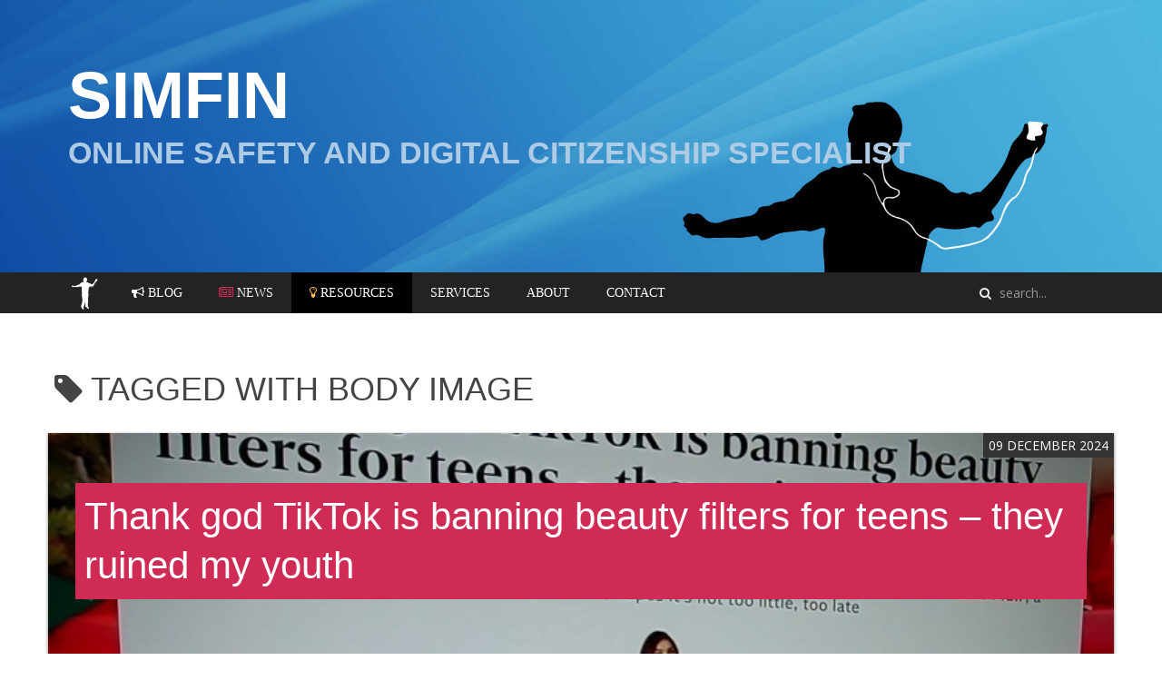

--- FILE ---
content_type: text/html; charset=utf-8
request_url: https://simfinuk.com/resources/tag/body%20image?f=1
body_size: 6100
content:
<!DOCTYPE HTML>
<html lang="en-gb" dir="ltr"  data-config='{"twitter":0,"plusone":0,"facebook":0,"style":"default"}'>

<head>
	<meta charset="utf-8">
<meta http-equiv="X-UA-Compatible" content="IE=edge">
<meta name="viewport" content="width=device-width, initial-scale=1">
  <base href="https://simfinuk.com/resources/tag/body%20image" />
  <meta name="keywords" content="esafety,safeguarding,online,safe,safety,digital,literacy,parents,children,guidance,teachers,adults,resources,news,opinion" />
  <meta http-equiv="content-type" content="text/html; charset=utf-8" />
  <meta name="description" content="Esafety, safeguarding and Digital Literacy for young people, adults who work with young people and parents/carers" />
  <meta name="generator" content="MYOB" />
  <title>body image - Simfin | Esafety, safeguarding and Digital Literacy</title>
  <link href="/templates/digiconf2015/favicon.ico" rel="shortcut icon" type="image/vnd.microsoft.icon" />
  <link rel="stylesheet" href="/media/zoo/assets/css/reset.css?ver=20190922" type="text/css" />
  <link rel="stylesheet" href="/media/zoo/applications/northerngridesafety/templates/default/assets/css/zoo.css?ver=20190922" type="text/css" />
  <script src="/cache/template/jquery.min-36a309e0.js" type="text/javascript"></script>
  <script src="/cache/template/jquery-noconflict-2077204a.js" type="text/javascript"></script>
  <script src="/cache/template/jquery-migrate.min-97c58f65.js" type="text/javascript"></script>
  <script src="/media/zoo/assets/js/responsive.js?ver=20190922" type="text/javascript"></script>
  <script src="/components/com_zoo/assets/js/default.js?ver=20190922" type="text/javascript"></script>
  <script src="/media/widgetkit/uikit-d14d332c.js" type="text/javascript"></script>
  <script src="/media/widgetkit/wk-scripts-725f5f59.js" type="text/javascript"></script>

<link rel="apple-touch-icon-precomposed" href="/templates/digiconf2015/apple_touch_icon.png">
<link rel="stylesheet" href="/cache/template/bootstrap-39d56fe0.css">
<link rel="stylesheet" href="/cache/template/theme-ebf6b75e.css">
<script src="/cache/template/theme-1eda4cad.js"></script>
<link href="http://fonts.googleapis.com/css?family=Slabo+27px|Montserrat:400,700" rel="stylesheet" type="text/css">
<link rel="apple-touch-icon" sizes="57x57" href="/apple-icon-57x57.png">
<link rel="apple-touch-icon" sizes="60x60" href="/templates/digiconf2015/apple-icon-60x60.png">
<link rel="apple-touch-icon" sizes="72x72" href="/templates/digiconf2015/apple-icon-72x72.png">
<link rel="apple-touch-icon" sizes="76x76" href="/templates/digiconf2015/apple-icon-76x76.png">
<link rel="apple-touch-icon" sizes="114x114" href="/templates/digiconf2015/apple-icon-114x114.png">
<link rel="apple-touch-icon" sizes="120x120" href="/templates/digiconf2015/apple-icon-120x120.png">
<link rel="apple-touch-icon" sizes="144x144" href="/templates/digiconf2015/apple-icon-144x144.png">
<link rel="apple-touch-icon" sizes="152x152" href="/templates/digiconf2015/apple-icon-152x152.png">
<link rel="apple-touch-icon" sizes="180x180" href="/templates/digiconf2015/apple-icon-180x180.png">
<link rel="icon" type="image/png" sizes="192x192"  href="/templates/digiconf2015/android-icon-192x192.png">
<link rel="icon" type="image/png" sizes="32x32" href="/templates/digiconf2015/favicon-32x32.png">
<link rel="icon" type="image/png" sizes="96x96" href="/templates/digiconf2015/favicon-96x96.png">
<link rel="icon" type="image/png" sizes="16x16" href="/templates/digiconf2015/favicon-16x16.png">
<link rel="manifest" href="/templates/digiconf2015/manifest.json">
<meta name="msapplication-TileColor" content="#ffffff">
<meta name="msapplication-TileImage" content="/templates/digiconf2015/ms-icon-144x144.png"> <meta name="theme-color" content="#3f83c1">
<script type="text/javascript" src="/templates/digiconf2015/warp/vendor/uikit-new/js/components/sticky.min.js"></script>
 <link rel="stylesheet" href="/templates/digiconf2015/warp/vendor/uikit-new/css/components/sticky.min.css">
 <!--<meta property="og:image" content="http://simfinuk.com/images/simfin-bg-med.jpg"/>-->

</head>

<body class="tm-sidebar-a-right tm-sidebars-1 tm-noblog resource-section fullview">

	<a href="/feedback"><div id="feedback-btn">Feedback</div></a>

	<section id="header-section">
		<div class="uk-container uk-container-center">
			<h1><a href="/">Simfin</a></h1>
			<h2>online safety and digital citizenship specialist</h2>
		</div>
	</section>

			<div id="menu-section-full" data-uk-sticky>
			<div class="uk-container uk-container-center">
				<nav class="uk-navbar">

										<ul class="uk-navbar-nav uk-hidden-small">
<li data-uk-dropdown="{}"><a class="home-menu-link" href="/">Home</a></li><li data-uk-dropdown="{}"><a href="/blog"><i class="uk-icon-bullhorn"></i> Blog</a></li><li class="uk-parent" data-uk-dropdown="{}"><a href="/news"><i class="uk-icon-newspaper-o"></i> News</a><div class="uk-dropdown uk-dropdown-navbar uk-dropdown-width-1"><div class="uk-grid uk-dropdown-grid"><div class="uk-width-1-1"><ul class="uk-nav uk-nav-navbar"><li><a class="news-adults-link" href="/news/adults-who-work-with-young-people"><i class="uk-icon-male"></i> Adults<div>Who work with young people</div></a></li><li><a class="news-adults-link" href="/news/parents-and-carers"><i class="uk-icon-group"></i> Parents &amp; Carers</a></li><li><a class="news-adults-link" href="/news/young-people"><i class="uk-icon-child"></i> Young People</a></li></ul></div></div></div></li><li class="uk-parent uk-active" data-uk-dropdown="{}"><a href="/resources"><i class="uk-icon-lightbulb-o"></i> Resources</a><div class="uk-dropdown uk-dropdown-navbar uk-dropdown-width-1"><div class="uk-grid uk-dropdown-grid"><div class="uk-width-1-1"><ul class="uk-nav uk-nav-navbar"><li><a class="resources-adults-link" href="/resources/adults-who-work-with-young-people">Adults</a></li><li><a class="resources-adults-link" href="/resources/parents-and-carers">Parents &amp; Carers</a></li><li><a class="resources-adults-link" href="/resources/young-people">Young People</a></li></ul></div></div></div></li><li data-uk-dropdown="{}"><a href="/services">Services</a></li><li data-uk-dropdown="{}"><a href="/about">About</a></li><li data-uk-dropdown="{}"><a href="/contact">Contact</a></li></ul>					
										<a href="#offcanvas" class="uk-navbar-toggle uk-visible-small" data-uk-offcanvas></a>
					
										<div class="uk-navbar-flip">
						<div class="uk-navbar-content uk-hidden-small">
<form id="search-103" class="uk-search" action="/search" method="get" role="search">
	<input class="uk-search-field" type="search" name="q" placeholder="search..." autocomplete="off">
	</form>
</div>
					</div>
					
					
				</nav>
			</div>
		</div>
	
	
	
	
	
	
	<div class="uk-container uk-container-center main-content-container">

		
		




				<div class="tm-middle uk-grid" data-uk-grid-match data-uk-grid-margin>

						<div class="tm-main uk-width-medium-7-10">

				
								<main class="tm-content">

					
					

<div id="yoo-zoo" class="yoo-zoo northerngridesafety-default northerngridesafety-default-tag">

		<h1 class="tag-title"><i class="uk-icon-tag"></i>&nbsp;Tagged with body image</h1><br />
	
	<div class="items items-col-1"><div class="width100 first last">
<article class="uk-article">
  
    
	<span class="date">
		<div class="element element-itemcreated first last">
	09 December 2024</div>	</span>

<div class="pos-media news-teaser uk-overlay">
	<div class="element element-image first last">
	
	<a href="/news/parents-and-carers/thank-god-tiktok-is-banning-beauty-filters-for-teens-they-ruined-my-youth"   title="Thank god TikTok is banning beauty filters for teens – they ruined my youth"  ><img src="https://simfinuk.com/media/zoo/images/tiktokfilterban_bf9ec02b677cff88676a58189c4c3cd6.jpg" title="Thank god TikTok is banning beauty filters for teens – they ruined my youth" alt="Thank god TikTok is banning beauty filters for teens – they ruined my youth" width="800" height="500" /></a>
</div>			<h2 class="uk-article-title">
			<div class="element element-itemname first last">
	<a title="Thank god TikTok is banning beauty filters for teens – they ruined my youth" href="/news/parents-and-carers/thank-god-tiktok-is-banning-beauty-filters-for-teens-they-ruined-my-youth">Thank god TikTok is banning beauty filters for teens – they ruined my youth</a></div>		</h2>
		
</div>
<div class="dark-divider"></div>
	<div class="pos-content uk-block">
		<div class="element element-textarea first last">
	<p>'When I was a teenager in 2013, these filters were available in their early forms on Instagram and Snapchat, since TikTok wasn’t yet invented. Even though the filters I used back then were relatively crude compared to today’s offerings, they still consumed my life – and my self-perception'</p>
<p><a href="https://www.independent.co.uk/life-style/tiktok-beauty-filters-ai-ban-instagram-b2659469.html">Read more</a></p></div>
						<div class="element element-itemlink first last">
	<a href="/news/parents-and-carers/thank-god-tiktok-is-banning-beauty-filters-for-teens-they-ruined-my-youth">Continue Reading</a></div>				
		
			<div class="uk-grid meta-content-teaser" data-uk-grid-margin>
				
									<div class="tags uk-width-1-1 uk-width-medium-1-3"><h4><i class="uk-icon-tag"></i>&nbsp;Tags</h4>
						 <li><a href="/news/resources/tag/body%20image?f=1">body image</a></li><li><a href="/news/tag/self%20esteem">self esteem</a></li><li><a href="/news/tag/tik%20tok">tik tok</a></li> 					</div>
													<div class="categories uk-width-1-1 uk-width-medium-1-3"><h4><i class="uk-icon-sitemap"></i>&nbsp;Categories</h4>
						 <li><a href="/news/parents-and-carers">Parents/Carers News</a></li><li><a href="/news/adults-who-work-with-young-people">Adults who work with Young People News</a></li><li><a href="/news/young-people">Young People News</a></li> 					</div>
									<div class="comments uk-width-1-1 uk-width-medium-1-3"><h4><i class="uk-icon-comments"></i>&nbsp;Comments</h4>
						<a href="/news/parents-and-carers/thank-god-tiktok-is-banning-beauty-filters-for-teens-they-ruined-my-youth/#disqus_thread" data-disqus-identifier="zoo_item_id-1446" class="uk-button uk-button-comment" >make a comment <i class="uk-icon-caret-right"></i></a>
					</div>
			</div>
		

		

	</div>
  
   </article>
<article class="uk-article">
  
    
	<span class="date">
		<div class="element element-itemcreated first last">
	05 April 2024</div>	</span>

<div class="pos-media news-teaser uk-overlay">
	<div class="element element-image first last">
	
	<a href="/news/parents-and-carers/rise-in-school-sexism-down-to-phones-says-union"   title="Rise in school sexism down to phones, says union"  ><img src="https://simfinuk.com/media/zoo/images/phoneschool1_fe25b035e8fc9cf94ff12ed15b493c39.jpg" title="Rise in school sexism down to phones, says union" alt="Rise in school sexism down to phones, says union" width="800" height="500" /></a>
</div>			<h2 class="uk-article-title">
			<div class="element element-itemname first last">
	<a title="Rise in school sexism down to phones, says union" href="/news/parents-and-carers/rise-in-school-sexism-down-to-phones-says-union">Rise in school sexism down to phones, says union</a></div>		</h2>
		
</div>
<div class="dark-divider"></div>
	<div class="pos-content uk-block">
		<div class="element element-textarea first last">
	<p>Sexism is on the rise in schools because of harmful content on children's phones, according to the National Education Union's (NEU) general secretary.</p>
<p>Daniel Kebede said boys watched "aggressive and violent pornography" and influencer content that "completely distorts their view of women".</p>
<p><a href="https://www.bbc.co.uk/news/education-68731795">Read more</a></p></div>
						<div class="element element-itemlink first last">
	<a href="/news/parents-and-carers/rise-in-school-sexism-down-to-phones-says-union">Continue Reading</a></div>				
		
			<div class="uk-grid meta-content-teaser" data-uk-grid-margin>
				
									<div class="tags uk-width-1-1 uk-width-medium-1-3"><h4><i class="uk-icon-tag"></i>&nbsp;Tags</h4>
						 <li><a href="/news/tag/abuse">abuse</a></li><li><a href="/news/resources/tag/body%20image?f=1">body image</a></li><li><a href="/news/tag/gender">gender</a></li><li><a href="/news/tag/phones">phones</a></li><li><a href="/news/tag/tait">tait</a></li> 					</div>
													<div class="categories uk-width-1-1 uk-width-medium-1-3"><h4><i class="uk-icon-sitemap"></i>&nbsp;Categories</h4>
						 <li><a href="/news/parents-and-carers">Parents/Carers News</a></li><li><a href="/news/adults-who-work-with-young-people">Adults who work with Young People News</a></li> 					</div>
									<div class="comments uk-width-1-1 uk-width-medium-1-3"><h4><i class="uk-icon-comments"></i>&nbsp;Comments</h4>
						<a href="/news/parents-and-carers/rise-in-school-sexism-down-to-phones-says-union/#disqus_thread" data-disqus-identifier="zoo_item_id-1385" class="uk-button uk-button-comment" >make a comment <i class="uk-icon-caret-right"></i></a>
					</div>
			</div>
		

		

	</div>
  
   </article>
<article class="uk-article">
  
    
	<span class="date">
		<div class="element element-itemcreated first last">
	18 November 2023</div>	</span>

<div class="pos-media resource-teaser uk-overlay">
	<div class="element element-image first last">
	
	<a href="/resources/adults-who-work-with-young-people/human-generator-births-photorealistic-non-existent-characters-for-free-use"   title="Human Generator’ Births Photorealistic, Non-Existent Characters For Free Use"  ><img src="https://simfinuk.com/media/zoo/images/godmodeai_e4854c4bcb76d0620f03285f593916eb.jpg" title="Human Generator’ Births Photorealistic, Non-Existent Characters For Free Use" alt="Human Generator’ Births Photorealistic, Non-Existent Characters For Free Use" width="800" height="500" /></a>
</div>			<h2 class="uk-article-title">
			<div class="element element-itemname first last">
	<a title="Human Generator’ Births Photorealistic, Non-Existent Characters For Free Use" href="/resources/adults-who-work-with-young-people/human-generator-births-photorealistic-non-existent-characters-for-free-use">Human Generator’ Births Photorealistic, Non-Existent Characters For Free Use</a></div>		</h2>
		
</div>
<div class="dark-divider"></div>
	<div class="pos-content uk-block">
		<div class="element element-textarea first last">
	<p>This user-friendly tool offers a wide array of customization options. Users start with a randomly generated human figure and can modify numerous aspects like age, gender, ethnicity, body type, and pose, in addition to hair color, style, clothing, and accessories—kind of like The Sims.</p>
<p><a href="https://designtaxi.com/news/425704/Human-Generator-Births-Photorealistic-Non-Existent-Characters-For-Free-Use/">Read more</a></p></div>		
							<div class="element element-itemlink first last">
	<a href="/resources/adults-who-work-with-young-people/human-generator-births-photorealistic-non-existent-characters-for-free-use">Continue Reading</a></div>					
			<div class="uk-grid meta-content-teaser" data-uk-grid-margin>
				
									<div class="tags uk-width-1-1 uk-width-medium-1-3"><h4><i class="uk-icon-tag"></i>&nbsp;Tags</h4>
						 <li><a href="/resources/tag/AI">AI</a></li><li><a href="/resources/resources/tag/body%20image?f=1">body image</a></li><li><a href="/resources/tag/digital%20citizenship">digital citizenship</a></li><li><a href="/resources/tag/online%20safety">online safety</a></li> 					</div>
													<div class="categories uk-width-1-1 uk-width-medium-1-3"><h4><i class="uk-icon-sitemap"></i>&nbsp;Categories</h4>
						 <li><a href="/resources/young-people/young-people-14-plus">Useful things for young people aged 14 and over</a></li><li><a href="/resources/young-people/young-people-11-14">Useful things for young people aged 11-14</a></li><li><a href="/resources/adults-who-work-with-young-people">Useful Resources for Adults who work with Young People</a></li> 					</div>
									<div class="comments uk-width-1-1 uk-width-medium-1-3"><h4><i class="uk-icon-comments"></i>&nbsp;Comments</h4>
<a href="/resources/adults-who-work-with-young-people/human-generator-births-photorealistic-non-existent-characters-for-free-use/#disqus_thread" data-disqus-identifier="zoo_item_id-1358" class="uk-button uk-button-comment" >make a comment <i class="uk-icon-caret-right"></i></a>					</div>
			</div>
		

		

	</div>	
  
   </article>
<article class="uk-article">
  
    
	<span class="date">
		<div class="element element-itemcreated first last">
	04 November 2023</div>	</span>

<div class="pos-media resource-teaser uk-overlay">
	<div class="element element-image first last">
	
	<a href="/resources/adults-who-work-with-young-people/chelsea-boss-proud-of-fran-kirby-for-speaking-out-on-body-image"   title="Chelsea boss &#039;proud&#039; of Fran Kirby for speaking out on body image"  ><img src="https://simfinuk.com/media/zoo/images/franbodyimage_96cd1a57dd2ab0009736edda0de2d7b3.jpg" title="Chelsea boss &#039;proud&#039; of Fran Kirby for speaking out on body image" alt="Chelsea boss 'proud' of Fran Kirby for speaking out on body image" width="800" height="500" /></a>
</div>			<h2 class="uk-article-title">
			<div class="element element-itemname first last">
	<a title="Chelsea boss 'proud' of Fran Kirby for speaking out on body image" href="/resources/adults-who-work-with-young-people/chelsea-boss-proud-of-fran-kirby-for-speaking-out-on-body-image">Chelsea boss 'proud' of Fran Kirby for speaking out on body image</a></div>		</h2>
		
</div>
<div class="dark-divider"></div>
	<div class="pos-content uk-block">
		<div class="element element-textarea first last">
	<p>"There is a problem in sport with underfuelling and underloading. That comes with the constant demands to look a certain way and, unfortunately, a vitriolic environment that comes from social media.</p>
<p>"I always urge everybody to be mindful of that because we're destroying people in many ways."</p>
<p><a href="https://www.bbc.co.uk/sport/football/67315753">Read more</a></p></div>		
							<div class="element element-itemlink first last">
	<a href="/resources/adults-who-work-with-young-people/chelsea-boss-proud-of-fran-kirby-for-speaking-out-on-body-image">Continue Reading</a></div>					
			<div class="uk-grid meta-content-teaser" data-uk-grid-margin>
				
									<div class="tags uk-width-1-1 uk-width-medium-1-3"><h4><i class="uk-icon-tag"></i>&nbsp;Tags</h4>
						 <li><a href="/resources/resources/tag/body%20image?f=1">body image</a></li><li><a href="/resources/tag/football">football</a></li><li><a href="/resources/tag/gender">gender</a></li><li><a href="/resources/tag/mental%20health">mental health</a></li><li><a href="/resources/tag/sport">sport</a></li> 					</div>
													<div class="categories uk-width-1-1 uk-width-medium-1-3"><h4><i class="uk-icon-sitemap"></i>&nbsp;Categories</h4>
						 <li><a href="/resources/young-people/young-people-14-plus">Useful things for young people aged 14 and over</a></li><li><a href="/resources/young-people/young-people-11-14">Useful things for young people aged 11-14</a></li><li><a href="/resources/adults-who-work-with-young-people">Useful Resources for Adults who work with Young People</a></li><li><a href="/resources/parents-and-carers">Useful resources for Parents and Carers</a></li> 					</div>
									<div class="comments uk-width-1-1 uk-width-medium-1-3"><h4><i class="uk-icon-comments"></i>&nbsp;Comments</h4>
<a href="/resources/adults-who-work-with-young-people/chelsea-boss-proud-of-fran-kirby-for-speaking-out-on-body-image/#disqus_thread" data-disqus-identifier="zoo_item_id-1351" class="uk-button uk-button-comment" >make a comment <i class="uk-icon-caret-right"></i></a>					</div>
			</div>
		

		

	</div>	
  
   </article>
<article class="uk-article">
  
    
	<span class="date">
		<div class="element element-itemcreated first last">
	03 October 2023</div>	</span>

<div class="pos-media news-teaser uk-overlay">
	<div class="element element-image first last">
	
	<a href="/news/parents-and-carers/tiktok-videos-on-deadly-bodybuilding-drugs-viewed-89m-times-by-young-people-in-uk"   title="TikTok videos on deadly bodybuilding drugs viewed 89m times by young people in UK"  ><img src="https://simfinuk.com/media/zoo/images/tiktokbb_8a177d5504a6775a0f0835b8f40d8fd2.jpg" title="TikTok videos on deadly bodybuilding drugs viewed 89m times by young people in UK" alt="TikTok videos on deadly bodybuilding drugs viewed 89m times by young people in UK" width="800" height="500" /></a>
</div>			<h2 class="uk-article-title">
			<div class="element element-itemname first last">
	<a title="TikTok videos on deadly bodybuilding drugs viewed 89m times by young people in UK" href="/news/parents-and-carers/tiktok-videos-on-deadly-bodybuilding-drugs-viewed-89m-times-by-young-people-in-uk">TikTok videos on deadly bodybuilding drugs viewed 89m times by young people in UK</a></div>		</h2>
		
</div>
<div class="dark-divider"></div>
	<div class="pos-content uk-block">
		<div class="element element-textarea first last">
	<p>Young TikTok users in the UK have viewed videos that promote deadly and illegal bodybuilding drugs 89m times, a report has found.</p>
<p>The report, titled TikTok’s Toxic Trade, by the Center for Countering Digital Hate (CCDH), looks into the promotion of bodybuilding drugs and a rise in toxic content aimed at young men.</p>
<p><a href="https://www.theguardian.com/technology/2023/sep/28/tiktok-videos-deadly-bodybuilding-drugs-viewed-young-people-uk">Read more</a></p></div>
						<div class="element element-itemlink first last">
	<a href="/news/parents-and-carers/tiktok-videos-on-deadly-bodybuilding-drugs-viewed-89m-times-by-young-people-in-uk">Continue Reading</a></div>				
		
			<div class="uk-grid meta-content-teaser" data-uk-grid-margin>
				
									<div class="tags uk-width-1-1 uk-width-medium-1-3"><h4><i class="uk-icon-tag"></i>&nbsp;Tags</h4>
						 <li><a href="/news/resources/tag/body%20image?f=1">body image</a></li><li><a href="/news/tag/gender">gender</a></li><li><a href="/news/tag/mental%20health">mental health</a></li><li><a href="/news/tag/tiktok">tiktok</a></li> 					</div>
													<div class="categories uk-width-1-1 uk-width-medium-1-3"><h4><i class="uk-icon-sitemap"></i>&nbsp;Categories</h4>
						 <li><a href="/news/parents-and-carers">Parents/Carers News</a></li><li><a href="/news/adults-who-work-with-young-people">Adults who work with Young People News</a></li> 					</div>
									<div class="comments uk-width-1-1 uk-width-medium-1-3"><h4><i class="uk-icon-comments"></i>&nbsp;Comments</h4>
						<a href="/news/parents-and-carers/tiktok-videos-on-deadly-bodybuilding-drugs-viewed-89m-times-by-young-people-in-uk/#disqus_thread" data-disqus-identifier="zoo_item_id-1342" class="uk-button uk-button-comment" >make a comment <i class="uk-icon-caret-right"></i></a>
					</div>
			</div>
		

		

	</div>
  
   </article>
<article class="uk-article">
  
    
	<span class="date">
		<div class="element element-itemcreated first last">
	18 September 2023</div>	</span>

<div class="pos-media resource-teaser uk-overlay">
	<div class="element element-image first last">
	
	<a href="/resources/adults-who-work-with-young-people/interview-before-and-after-photos-of-teens-asked-to-edit-their-selfies-for-social-media"   title="Interview: Before and After Photos of Teens Asked to Edit Their Selfies for Social Media"  ><img src="https://simfinuk.com/media/zoo/images/filteryourself_b71843e11aeda667c67ec1cac02a2bb2.jpg" title="Interview: Before and After Photos of Teens Asked to Edit Their Selfies for Social Media" alt="Interview: Before and After Photos of Teens Asked to Edit Their Selfies for Social Media" width="800" height="500" /></a>
</div>			<h2 class="uk-article-title">
			<div class="element element-itemname first last">
	<a title="Interview: Before and After Photos of Teens Asked to Edit Their Selfies for Social Media" href="/resources/adults-who-work-with-young-people/interview-before-and-after-photos-of-teens-asked-to-edit-their-selfies-for-social-media">Interview: Before and After Photos of Teens Asked to Edit Their Selfies for Social Media</a></div>		</h2>
		
</div>
<div class="dark-divider"></div>
	<div class="pos-content uk-block">
		<div class="element element-textarea first last">
	<p>British photographer Rankin found 15 teenagers who don't regularly use photo editing apps and took simple, natural portraits of them. After a quick lesson on how to use basic editing apps on their phones, they were asked to filter their image so that it would get more likes. The results are an astonishing look at how our online images are becoming increasingly homogenized and the effects these beauty ideals are having on our youth. (2019)</p>
<p><a href="https://mymodernmet.com/teen-facetune-selfie-experiment-rankin/">Read more</a></p>
<p>&nbsp;</p></div>		
							<div class="element element-itemlink first last">
	<a href="/resources/adults-who-work-with-young-people/interview-before-and-after-photos-of-teens-asked-to-edit-their-selfies-for-social-media">Continue Reading</a></div>					
			<div class="uk-grid meta-content-teaser" data-uk-grid-margin>
				
									<div class="tags uk-width-1-1 uk-width-medium-1-3"><h4><i class="uk-icon-tag"></i>&nbsp;Tags</h4>
						 <li><a href="/resources/resources/tag/body%20image?f=1">body image</a></li><li><a href="/resources/tag/mental%20health">mental health</a></li><li><a href="/resources/tag/social%20media">social media</a></li><li><a href="/resources/tag/teens">teens</a></li> 					</div>
													<div class="categories uk-width-1-1 uk-width-medium-1-3"><h4><i class="uk-icon-sitemap"></i>&nbsp;Categories</h4>
						 <li><a href="/resources/young-people/young-people-14-plus">Useful things for young people aged 14 and over</a></li><li><a href="/resources/young-people/young-people-11-14">Useful things for young people aged 11-14</a></li><li><a href="/resources/adults-who-work-with-young-people">Useful Resources for Adults who work with Young People</a></li><li><a href="/resources/parents-and-carers">Useful resources for Parents and Carers</a></li> 					</div>
									<div class="comments uk-width-1-1 uk-width-medium-1-3"><h4><i class="uk-icon-comments"></i>&nbsp;Comments</h4>
<a href="/resources/adults-who-work-with-young-people/interview-before-and-after-photos-of-teens-asked-to-edit-their-selfies-for-social-media/#disqus_thread" data-disqus-identifier="zoo_item_id-1336" class="uk-button uk-button-comment" >make a comment <i class="uk-icon-caret-right"></i></a>					</div>
			</div>
		

		

	</div>	
  
   </article></div></div>
	<div class="pagination">
		<div class="pagination-bg">
			[<span>1</span>]&nbsp;<a href="/resources/tag/body%20image/2?f=1">2</a>&nbsp;<a href="/resources/tag/body%20image/3?f=1">3</a>&nbsp;<a href="/resources/tag/body%20image/4?f=1">4</a>&nbsp;<a href="/resources/tag/body%20image/5?f=1">5</a>&nbsp;<a class="next" href="/resources/tag/body%20image/2?f=1">&gt;&nbsp;</a>&nbsp;<a class="end" href="/resources/tag/body%20image/5?f=1">&gt;&gt;&nbsp;</a>&nbsp;		</div>
	</div>

</div>
				</main>
				
				
			</div>
			
                                                            <aside class="tm-sidebar-a uk-width-medium-3-10"><div class="uk-panel news-filter-module"><h3 class="uk-panel-title">Filter Resources</h3><ul class="uk-nav uk-nav-parent-icon uk-nav-side" data-uk-nav="{}">
<li><a class="resources-adults-link" href="/resources/adults-who-work-with-young-people">Adults</a></li><li><a class="resources-adults-link" href="/resources/parents-and-carers">Parents &amp; Carers</a></li><li class="uk-parent"><a class="resources-adults-link" href="/resources/young-people">Young People</a><ul class="uk-nav-sub"><li><a href="/resources/young-people/young-people-4-6"><i class="uk-icon-child"></i> Young People: 4-6</a></li><li><a href="/resources/young-people/young-people-7-11"><i class="uk-icon-male"></i> Young People: 7-11<div>Who work with young people</div></a></li><li><a href="/resources/young-people/young-people-11-14"><i class="uk-icon-group"></i> Young People: 11-14</a></li><li><a href="/resources/young-people/young-people-14-plus">Young People: 14+</a></li></ul></li></ul></div>
<div class="uk-panel news-views-tags"><h3 class="uk-panel-title">Resources Tags</h3>

<ul class="uk-list">
		<li class="weight10">
		<a href="/resources/tag/guidance?f=1">guidance</a>
	</li>
		<li class="weight9">
		<a href="/resources/tag/social%20media?f=1">social media</a>
	</li>
		<li class="weight7">
		<a href="/resources/tag/advice?f=1">advice</a>
	</li>
		<li class="weight5">
		<a href="/resources/tag/digital%20citizenship?f=1">digital citizenship</a>
	</li>
		<li class="weight5">
		<a href="/resources/tag/how%20to?f=1">how to</a>
	</li>
		<li class="weight4">
		<a href="/resources/tag/safeguarding?f=1">safeguarding</a>
	</li>
		<li class="weight4">
		<a href="/resources/tag/privacy?f=1">privacy</a>
	</li>
		<li class="weight4">
		<a href="/resources/tag/parents?f=1">parents</a>
	</li>
		<li class="weight3">
		<a href="/resources/tag/article?f=1">article</a>
	</li>
		<li class="weight3">
		<a href="/resources/tag/sexting?f=1">sexting</a>
	</li>
		<li class="weight3">
		<a href="/resources/tag/resource?f=1">resource</a>
	</li>
		<li class="weight2">
		<a href="/resources/tag/video?f=1">video</a>
	</li>
		<li class="weight2">
		<a href="/resources/tag/digital%20literacy?f=1">digital literacy</a>
	</li>
		<li class="weight2">
		<a href="/resources/tag/teaching?f=1">teaching</a>
	</li>
		<li class="weight2">
		<a href="/resources/tag/report?f=1">report</a>
	</li>
		<li class="weight2">
		<a href="/resources/tag/policy?f=1">policy</a>
	</li>
		<li class="weight2">
		<a href="/resources/tag/fake%20news?f=1">fake news</a>
	</li>
		<li class="weight2">
		<a href="/resources/tag/cyberbullying?f=1">cyberbullying</a>
	</li>
		<li class="weight2">
		<a href="/resources/tag/facebook?f=1">facebook</a>
	</li>
		<li class="weight2">
		<a href="/resources/tag/gender?f=1">gender</a>
	</li>
		<li class="weight2">
		<a href="/resources/tag/abuse?f=1">abuse</a>
	</li>
		<li class="weight2">
		<a href="/resources/tag/CEOP?f=1">CEOP</a>
	</li>
		<li class="weight1">
		<a href="/resources/tag/DFE?f=1">DFE</a>
	</li>
		<li class="weight1">
		<a href="/resources/tag/radicalisation?f=1">radicalisation</a>
	</li>
		<li class="weight1">
		<a href="/resources/tag/youtube?f=1">youtube</a>
	</li>
		<li class="weight1">
		<a href="/resources/tag/childnet?f=1">childnet</a>
	</li>
		<li class="weight1">
		<a href="/resources/tag/online%20bullying?f=1">online bullying</a>
	</li>
		<li class="weight1">
		<a href="/resources/tag/blog?f=1">blog</a>
	</li>
		<li class="weight1">
		<a href="/resources/tag/cyberbully?f=1">cyberbully</a>
	</li>
		<li class="weight1">
		<a href="/resources/tag/body%20image?f=1">body image</a>
	</li>
		<li class="weight1">
		<a href="/resources/tag/ofcom?f=1">ofcom</a>
	</li>
		<li class="weight1">
		<a href="/resources/tag/AUP?f=1">AUP</a>
	</li>
		<li class="weight1">
		<a href="/resources/tag/bullying?f=1">bullying</a>
	</li>
		<li class="weight1">
		<a href="/resources/tag/activity?f=1">activity</a>
	</li>
		<li class="weight1">
		<a href="/resources/tag/guide?f=1">guide</a>
	</li>
		<li class="weight1">
		<a href="/resources/tag/AI?f=1">AI</a>
	</li>
		<li class="weight1">
		<a href="/resources/tag/support?f=1">support</a>
	</li>
		<li class="weight1">
		<a href="/resources/tag/extremism?f=1">extremism</a>
	</li>
		<li class="weight1">
		<a href="/resources/tag/nspcc?f=1">nspcc</a>
	</li>
		<li class="weight1">
		<a href="/resources/tag/COVID?f=1">COVID</a>
	</li>
		<li class="weight1">
		<a href="/resources/tag/lgfl?f=1">lgfl</a>
	</li>
		<li class="weight1">
		<a href="/resources/tag/grooming?f=1">grooming</a>
	</li>
		<li class="weight1">
		<a href="/resources/tag/online%20safety?f=1">online safety</a>
	</li>
		<li class="weight1">
		<a href="/resources/tag/Twitter?f=1">Twitter</a>
	</li>
		<li class="weight1">
		<a href="/resources/tag/swgfl?f=1">swgfl</a>
	</li>
		<li class="weight1">
		<a href="/resources/tag/resources?f=1">resources</a>
	</li>
		<li class="weight1">
		<a href="/resources/tag/remote%20learning?f=1">remote learning</a>
	</li>
		<li class="weight1">
		<a href="/resources/tag/mental%20health?f=1">mental health</a>
	</li>
		<li class="weight1">
		<a href="/resources/tag/Google?f=1">Google</a>
	</li>
		<li class="weight1">
		<a href="/resources/tag/corona%20virus?f=1">corona virus</a>
	</li>
		<li class="weight1">
		<a href="/resources/tag/instagram?f=1">instagram</a>
	</li>
		<li class="weight1">
		<a href="/resources/tag/esecurity?f=1">esecurity</a>
	</li>
		<li class="weight1">
		<a href="/resources/tag/research?f=1">research</a>
	</li>
		<li class="weight1">
		<a href="/resources/tag/uksic?f=1">uksic</a>
	</li>
		<li class="weight1">
		<a href="/resources/tag/password?f=1">password</a>
	</li>
		<li class="weight1">
		<a href="/resources/tag/ofsted?f=1">ofsted</a>
	</li>
		<li class="weight1">
		<a href="/resources/tag/kcsie?f=1">kcsie</a>
	</li>
		<li class="weight1">
		<a href="/resources/tag/cyber%20security?f=1">cyber security</a>
	</li>
		<li class="weight1">
		<a href="/resources/tag/sextortion?f=1">sextortion</a>
	</li>
		<li class="weight1">
		<a href="/resources/tag/games?f=1">games</a>
	</li>
	</ul>

</div></aside>
                        
		</div>
		
		
		


	</div>


			<footer class="tm-footer">
			<div class="uk-container uk-container-center">
						<a class="tm-totop-scroller" data-uk-smooth-scroll href="#"></a>
			
			<div class="uk-panel">
	<div class="uk-grid">

</div></div>		</div>
		</footer>
		
	<script type="text/javascript">
jQuery(function($) {
    
    //Animations
    $('#about-text-container span.line-4').hover(function() {
        $(this).addClass('animated tada')
    },
    function() {
        $( this ).removeClass( 'animated tada' );
        }
    );

$('.gang-pic-about').hover(function() {
        $(this).addClass('animated jello');
    },
    function() {
        $( this ).removeClass( 'animated jello' );
        }
    );

});</script>

<script type="text/javascript">

  var _gaq = _gaq || [];
  _gaq.push(['_setAccount', 'UA-6895307-3']);
  _gaq.push(['_trackPageview']);

  (function() {
    var ga = document.createElement('script'); ga.type = 'text/javascript'; ga.async = true;
    ga.src = ('https:' == document.location.protocol ? 'https://ssl' : 'http://www') + '.google-analytics.com/ga.js';
    var s = document.getElementsByTagName('script')[0]; s.parentNode.insertBefore(ga, s);
  })();

</script>
		<div id="offcanvas" class="uk-offcanvas">
		<div class="uk-offcanvas-bar"><ul class="uk-nav uk-nav-offcanvas">
<li><a class="home-menu-link" href="/">Home</a></li><li><a href="/blog"><i class="uk-icon-bullhorn"></i> Blog</a></li><li class="uk-parent"><a href="/news"><i class="uk-icon-newspaper-o"></i> News</a><ul class="uk-nav-sub"><li><a class="news-adults-link" href="/news/adults-who-work-with-young-people"><i class="uk-icon-male"></i> Adults<div>Who work with young people</div></a></li><li><a class="news-adults-link" href="/news/parents-and-carers"><i class="uk-icon-group"></i> Parents &amp; Carers</a></li><li><a class="news-adults-link" href="/news/young-people"><i class="uk-icon-child"></i> Young People</a></li></ul></li><li class="uk-parent uk-active"><a href="/resources"><i class="uk-icon-lightbulb-o"></i> Resources</a><ul class="uk-nav-sub"><li><a class="resources-adults-link" href="/resources/adults-who-work-with-young-people">Adults</a></li><li><a class="resources-adults-link" href="/resources/parents-and-carers">Parents &amp; Carers</a></li><li class="uk-parent"><a class="resources-adults-link" href="/resources/young-people">Young People</a><ul><li><a href="/resources/young-people/young-people-4-6"><i class="uk-icon-child"></i> Young People: 4-6</a></li><li><a href="/resources/young-people/young-people-7-11"><i class="uk-icon-male"></i> Young People: 7-11<div>Who work with young people</div></a></li><li><a href="/resources/young-people/young-people-11-14"><i class="uk-icon-group"></i> Young People: 11-14</a></li><li><a href="/resources/young-people/young-people-14-plus">Young People: 14+</a></li></ul></li></ul></li><li><a href="/services">Services</a></li><li><a href="/about">About</a></li><li><a href="/contact">Contact</a></li></ul>
<div class="uk-panel">
<form id="search-99" class="uk-search" action="/search" method="get" role="search">
	<input class="uk-search-field" type="search" name="q" placeholder="search..." autocomplete="off">
	</form>
</div></div>
	</div>
	



</body>
</html>
